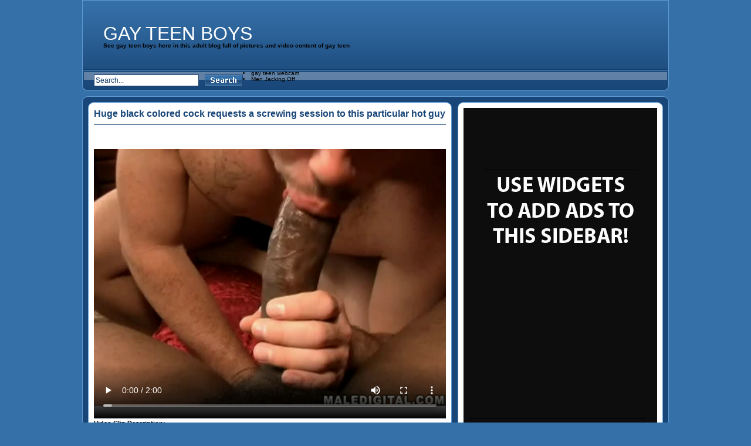

--- FILE ---
content_type: text/html; charset=UTF-8
request_url: https://www.teengayboys.org/huge-black-colored-cock-requests-a-screwing-session-to-this-particular-hot-guy/
body_size: 6931
content:
<!DOCTYPE html PUBLIC "-//W3C//DTD XHTML 1.0 Transitional//EN" "http://www.w3.org/TR/xhtml1/DTD/xhtml1-transitional.dtd">
<html xmlns="http://www.w3.org/1999/xhtml" lang="en-US">
<head profile="http://gmpg.org/xfn/11">
<meta http-equiv="Content-Type" content="text/html; charset=UTF-8" />
<title>Huge black colored cock requests a screwing session to this particular hot guy &laquo;  Gay Teen Boys</title>
<link rel="stylesheet" href="https://www.teengayboys.org/wp-content/themes/Tube/style.css" type="text/css" media="screen" />
<style media="screen,projection" type="text/css">@import "https://www.teengayboys.org/wp-content/themes/Tube/themes/blue/styles-blue.css";</style>
<link rel="alternate" type="application/rss+xml" title="Gay Teen Boys RSS Feed" href="https://www.teengayboys.org/feed/" />
<link rel="alternate" type="application/atom+xml" title="Gay Teen Boys Atom Feed" href="https://www.teengayboys.org/feed/atom/" />
<link rel="pingback" href="https://www.teengayboys.org/xmlrpc.php" />
<script type="text/javascript" src="https://www.teengayboys.org/wp-content/themes/Tube/js/jquery-1.3.2.min.js"></script>
<script type="text/javascript" src="https://www.teengayboys.org/wp-content/themes/Tube/js/jqueryslidemenu/jqueryslidemenu.js"></script>

<!--Plugin WP Missed Schedule 2013.1231.2013 Build 2014-08-16 Reloaded Active - Tag 6707293c0218e2d8b7aa38d418ffa608-->

<!-- This website is patched against a big problem not solved from WordPress 2.5+ to date -->

<link rel='dns-prefetch' href='//s.w.org' />
<link rel="alternate" type="application/rss+xml" title="Gay Teen Boys &raquo; Huge black colored cock requests a screwing session to this particular hot guy Comments Feed" href="https://www.teengayboys.org/huge-black-colored-cock-requests-a-screwing-session-to-this-particular-hot-guy/feed/" />
		<script type="text/javascript">
			window._wpemojiSettings = {"baseUrl":"https:\/\/s.w.org\/images\/core\/emoji\/11\/72x72\/","ext":".png","svgUrl":"https:\/\/s.w.org\/images\/core\/emoji\/11\/svg\/","svgExt":".svg","source":{"concatemoji":"https:\/\/www.teengayboys.org\/wp-includes\/js\/wp-emoji-release.min.js?ver=4.9.8"}};
			!function(a,b,c){function d(a,b){var c=String.fromCharCode;l.clearRect(0,0,k.width,k.height),l.fillText(c.apply(this,a),0,0);var d=k.toDataURL();l.clearRect(0,0,k.width,k.height),l.fillText(c.apply(this,b),0,0);var e=k.toDataURL();return d===e}function e(a){var b;if(!l||!l.fillText)return!1;switch(l.textBaseline="top",l.font="600 32px Arial",a){case"flag":return!(b=d([55356,56826,55356,56819],[55356,56826,8203,55356,56819]))&&(b=d([55356,57332,56128,56423,56128,56418,56128,56421,56128,56430,56128,56423,56128,56447],[55356,57332,8203,56128,56423,8203,56128,56418,8203,56128,56421,8203,56128,56430,8203,56128,56423,8203,56128,56447]),!b);case"emoji":return b=d([55358,56760,9792,65039],[55358,56760,8203,9792,65039]),!b}return!1}function f(a){var c=b.createElement("script");c.src=a,c.defer=c.type="text/javascript",b.getElementsByTagName("head")[0].appendChild(c)}var g,h,i,j,k=b.createElement("canvas"),l=k.getContext&&k.getContext("2d");for(j=Array("flag","emoji"),c.supports={everything:!0,everythingExceptFlag:!0},i=0;i<j.length;i++)c.supports[j[i]]=e(j[i]),c.supports.everything=c.supports.everything&&c.supports[j[i]],"flag"!==j[i]&&(c.supports.everythingExceptFlag=c.supports.everythingExceptFlag&&c.supports[j[i]]);c.supports.everythingExceptFlag=c.supports.everythingExceptFlag&&!c.supports.flag,c.DOMReady=!1,c.readyCallback=function(){c.DOMReady=!0},c.supports.everything||(h=function(){c.readyCallback()},b.addEventListener?(b.addEventListener("DOMContentLoaded",h,!1),a.addEventListener("load",h,!1)):(a.attachEvent("onload",h),b.attachEvent("onreadystatechange",function(){"complete"===b.readyState&&c.readyCallback()})),g=c.source||{},g.concatemoji?f(g.concatemoji):g.wpemoji&&g.twemoji&&(f(g.twemoji),f(g.wpemoji)))}(window,document,window._wpemojiSettings);
		</script>
		<style type="text/css">
img.wp-smiley,
img.emoji {
	display: inline !important;
	border: none !important;
	box-shadow: none !important;
	height: 1em !important;
	width: 1em !important;
	margin: 0 .07em !important;
	vertical-align: -0.1em !important;
	background: none !important;
	padding: 0 !important;
}
</style>
<link rel='stylesheet' id='wp-postratings-css'  href='https://www.teengayboys.org/wp-content/plugins/wp-postratings/css/postratings-css.css?ver=1.85' type='text/css' media='all' />
<link rel='stylesheet' id='wp-pagenavi-css'  href='https://www.teengayboys.org/wp-content/plugins/wp-pagenavi/pagenavi-css.css?ver=2.70' type='text/css' media='all' />
<script>if (document.location.protocol != "https:") {document.location = document.URL.replace(/^http:/i, "https:");}</script><script type='text/javascript' src='https://www.teengayboys.org/wp-content/plugins/wpPostGen/js/flowplayer.js?ver=3.2.6'></script>
<script type='text/javascript' src='https://www.teengayboys.org/wp-includes/js/jquery/jquery.js?ver=1.12.4'></script>
<script type='text/javascript' src='https://www.teengayboys.org/wp-includes/js/jquery/jquery-migrate.min.js?ver=1.4.1'></script>
<link rel='https://api.w.org/' href='https://www.teengayboys.org/wp-json/' />
<link rel="EditURI" type="application/rsd+xml" title="RSD" href="https://www.teengayboys.org/xmlrpc.php?rsd" />
<link rel="wlwmanifest" type="application/wlwmanifest+xml" href="https://www.teengayboys.org/wp-includes/wlwmanifest.xml" /> 
<link rel='prev' title='Twink recorded for 1st time cums on his upper body &#038; takes a shower' href='https://www.teengayboys.org/twink-recorded-for-1st-time-cums-on-his-upper-body-takes-a-shower/' />
<link rel='next' title='Young and also slender ripped european performs with his boner' href='https://www.teengayboys.org/young-and-also-slender-ripped-european-performs-with-his-boner/' />
<meta name="generator" content="WordPress 4.9.8" />
<link rel="canonical" href="https://www.teengayboys.org/huge-black-colored-cock-requests-a-screwing-session-to-this-particular-hot-guy/" />
<link rel='shortlink' href='https://www.teengayboys.org/?p=1393' />
<link rel="alternate" type="application/json+oembed" href="https://www.teengayboys.org/wp-json/oembed/1.0/embed?url=https%3A%2F%2Fwww.teengayboys.org%2Fhuge-black-colored-cock-requests-a-screwing-session-to-this-particular-hot-guy%2F" />
<link rel="alternate" type="text/xml+oembed" href="https://www.teengayboys.org/wp-json/oembed/1.0/embed?url=https%3A%2F%2Fwww.teengayboys.org%2Fhuge-black-colored-cock-requests-a-screwing-session-to-this-particular-hot-guy%2F&#038;format=xml" />
<script>if (document.location.protocol != "https:") {document.location = document.URL.replace(/^http:/i, "https:");}</script></head>
<body data-rsssl=1 class="post-template-default single single-post postid-1393 single-format-standard">
<div class="wrapper">
	<div id="header">
		<div id="header_logo"style="padding:40px 0 0 35px;">
			<a href="https://www.teengayboys.org/">
			Gay Teen Boys			</a> <h1>See gay teen boys here in this adult blog full of pictures and video content of gay teen</h1>
		</div>
		<div id="header_banner"></div>
	</div>
	<div id="menu">
		<div id="header_search">
			<form action="https://www.teengayboys.org/" method="get">
				<fieldset>
					<input type="text" value="Search..." name="s" id="main_search_val" onclick="this.value=''" onblur="if(this.value=='') this.value='Search...';" />
					<input type="image" src="https://www.teengayboys.org/wp-content/themes/Tube/themes/blue/images/button_search.gif" alt="search" id="main_search_sub" />
				</fieldset>
			</form>
		</div>
		<li><a href="https://www.livexxxsexcams.com/gay" title="live gay teen sex chat" target="_blank">gay teen webcam</a></li>

	<li><a href="https://www.menjackingoff.org/" title="Men Jacking Off" target="_blank">Men Jacking Off</a></li>
</div>
	<div id="body">
		<div id="body_top">
			<div id="body_end">		<div id="single_post">
		<div id="single_post_inner">
			<div id="content_single">
						 
					<div class="post post-1393 type-post status-publish format-standard hentry category-maledigital" id="post-1393">
						<h2 class="title">Huge black colored cock requests a screwing session to this particular hot guy</h2>
						<div class="entry">
							<div class="video_code"><video width="600" height="480" controls><source src="https://hot.buddyhosted.com/3/3E/3E7E0F66D5/4/46/4611/71d36e5006/4611_03/01/4611_03_120sec_00.mp4" type="video/mp4"></video></div>							<strong>Video Clip Description:</strong><br />
							<p><a href="http://www.maledigital.com/track/go.php?pr=9&#038;su=1&#038;campaign=66481&#038;si=14&#038;ad=193564"><img src="/wp-content/uploads/ban/MD_600x350.jpg" border="0"></a></p>
							<div class="entry_info">
								<p><strong>Video Title:</strong> Huge black colored cock requests a screwing session to this particular hot guy</p>
								<p><strong>Tube Clip Category:</strong> <a href="https://www.teengayboys.org/category/maledigital/" rel="category tag">maledigital</a></p>
								<p><strong>Clip Added on:</strong> August 21st, 2016</p>
																<div class="rating"><strong>Movie Rating:</strong> <div id="post-ratings-1393" class="post-ratings" itemscope itemtype="http://schema.org/Article" data-nonce="b0a5290825"><img id="rating_1393_1" src="https://www.teengayboys.org/wp-content/plugins/wp-postratings/images/stars/rating_off.gif" alt="1 Star" title="1 Star" onmouseover="current_rating(1393, 1, '1 Star');" onmouseout="ratings_off(0, 0, 0);" onclick="rate_post();" onkeypress="rate_post();" style="cursor: pointer; border: 0px;" /><img id="rating_1393_2" src="https://www.teengayboys.org/wp-content/plugins/wp-postratings/images/stars/rating_off.gif" alt="2 Stars" title="2 Stars" onmouseover="current_rating(1393, 2, '2 Stars');" onmouseout="ratings_off(0, 0, 0);" onclick="rate_post();" onkeypress="rate_post();" style="cursor: pointer; border: 0px;" /><img id="rating_1393_3" src="https://www.teengayboys.org/wp-content/plugins/wp-postratings/images/stars/rating_off.gif" alt="3 Stars" title="3 Stars" onmouseover="current_rating(1393, 3, '3 Stars');" onmouseout="ratings_off(0, 0, 0);" onclick="rate_post();" onkeypress="rate_post();" style="cursor: pointer; border: 0px;" /><img id="rating_1393_4" src="https://www.teengayboys.org/wp-content/plugins/wp-postratings/images/stars/rating_off.gif" alt="4 Stars" title="4 Stars" onmouseover="current_rating(1393, 4, '4 Stars');" onmouseout="ratings_off(0, 0, 0);" onclick="rate_post();" onkeypress="rate_post();" style="cursor: pointer; border: 0px;" /><img id="rating_1393_5" src="https://www.teengayboys.org/wp-content/plugins/wp-postratings/images/stars/rating_off.gif" alt="5 Stars" title="5 Stars" onmouseover="current_rating(1393, 5, '5 Stars');" onmouseout="ratings_off(0, 0, 0);" onclick="rate_post();" onkeypress="rate_post();" style="cursor: pointer; border: 0px;" /><meta itemprop="headline" content="Huge black colored cock requests a screwing session to this particular hot guy" /><meta itemprop="description" content="" /><meta itemprop="datePublished" content="2016-08-21T04:31:00+00:00" /><meta itemprop="dateModified" content="2018-11-13T09:38:20+00:00" /><meta itemprop="url" content="https://www.teengayboys.org/huge-black-colored-cock-requests-a-screwing-session-to-this-particular-hot-guy/" /><meta itemprop="author" content="Gay Teen Boys" /><meta itemprop="mainEntityOfPage" content="https://www.teengayboys.org/huge-black-colored-cock-requests-a-screwing-session-to-this-particular-hot-guy/" /><div style="display: none;" itemprop="publisher" itemscope itemtype="https://schema.org/Organization"><meta itemprop="name" content="Gay Teen Boys" /><div itemprop="logo" itemscope itemtype="https://schema.org/ImageObject"><meta itemprop="url" content="" /></div></div></div><div id="post-ratings-1393-loading" class="post-ratings-loading">
            <img src="https://www.teengayboys.org/wp-content/plugins/wp-postratings/images/loading.gif" width="16" height="16" class="post-ratings-image" />Loading...</div></div>								<p><strong>Views:</strong> 375 views</p>																<p class="paysite"><strong>Paysite:</strong> <a href="http://www.maledigital.com/track/go.php?pr=9&su=1&campaign=66481&si=14&ad=193564" target="_blank" rel="nofollow">Monster Dick Security #02</a></p>
															</div>
						</div>
					</div>
						</div>
				<div id="sidebar_single">
		<div class="sidebar_widgets">
			<ul>
								<li class="widget_advertisements">
					<p><img src="https://www.teengayboys.org/wp-content/themes/Tube/images/pic_ads_04.jpg" /></p>
				</li>		
							</ul>
		</div>
	</div>		</div>
	</div>
	<div class="single_box">
		<div class="single_box_title">
			<h3>Related Tube videos</h3>
			<p><a href="https://www.teengayboys.org/category/maledigital/" rel="canonical">See More Related Clips</a></p>		</div>
		<div class="single_content">
						<div id="videos">
							<div class="video" id="video-1384">
					<h3><a href="https://www.teengayboys.org/twink-appearing-hot-in-the-living-area-with-his-fuckstick-in-hands/" rel="canonical">Twink appearing...</a></h3>
					<div class="thumb">
					<a href="https://www.teengayboys.org/twink-appearing-hot-in-the-living-area-with-his-fuckstick-in-hands/" rel="canonical">						<img src="https://image.buddyhosted.com/vids/6/68/6863/daa7d75032/6863_05/01/6863_05_120sec_00.jpg"/>
					</a>
					</div>
					<div class="info">
						<div class="info_left">
							<p class="views">151 views</p>						</div>
						<div class="info_right">
							<div class="rating"><div id="post-ratings-1384" class="post-ratings" data-nonce="5421cda129"><img id="rating_1384_1" src="https://www.teengayboys.org/wp-content/plugins/wp-postratings/images/stars/rating_off.gif" alt="1 Star" title="1 Star" onmouseover="current_rating(1384, 1, '1 Star');" onmouseout="ratings_off(0, 0, 0);" onclick="rate_post();" onkeypress="rate_post();" style="cursor: pointer; border: 0px;" /><img id="rating_1384_2" src="https://www.teengayboys.org/wp-content/plugins/wp-postratings/images/stars/rating_off.gif" alt="2 Stars" title="2 Stars" onmouseover="current_rating(1384, 2, '2 Stars');" onmouseout="ratings_off(0, 0, 0);" onclick="rate_post();" onkeypress="rate_post();" style="cursor: pointer; border: 0px;" /><img id="rating_1384_3" src="https://www.teengayboys.org/wp-content/plugins/wp-postratings/images/stars/rating_off.gif" alt="3 Stars" title="3 Stars" onmouseover="current_rating(1384, 3, '3 Stars');" onmouseout="ratings_off(0, 0, 0);" onclick="rate_post();" onkeypress="rate_post();" style="cursor: pointer; border: 0px;" /><img id="rating_1384_4" src="https://www.teengayboys.org/wp-content/plugins/wp-postratings/images/stars/rating_off.gif" alt="4 Stars" title="4 Stars" onmouseover="current_rating(1384, 4, '4 Stars');" onmouseout="ratings_off(0, 0, 0);" onclick="rate_post();" onkeypress="rate_post();" style="cursor: pointer; border: 0px;" /><img id="rating_1384_5" src="https://www.teengayboys.org/wp-content/plugins/wp-postratings/images/stars/rating_off.gif" alt="5 Stars" title="5 Stars" onmouseover="current_rating(1384, 5, '5 Stars');" onmouseout="ratings_off(0, 0, 0);" onclick="rate_post();" onkeypress="rate_post();" style="cursor: pointer; border: 0px;" /></div><div id="post-ratings-1384-loading" class="post-ratings-loading">
            <img src="https://www.teengayboys.org/wp-content/plugins/wp-postratings/images/loading.gif" width="16" height="16" class="post-ratings-image" />Loading...</div></div>  
						</div>
					</div>
				</div>
											<div class="video" id="video-1456">
					<h3><a href="https://www.teengayboys.org/naughty-guy-jerks-his-very-hard-penis-off-of-until-your-man-cums-on-top-of-himself/" rel="canonical">Naughty guy jerks...</a></h3>
					<div class="thumb">
					<a href="https://www.teengayboys.org/naughty-guy-jerks-his-very-hard-penis-off-of-until-your-man-cums-on-top-of-himself/" rel="canonical">						<img src="https://image.buddyhosted.com/vids/8/88/8862/7a30e81247/8862_02/01/8862_02_120sec_00.jpg"/>
					</a>
					</div>
					<div class="info">
						<div class="info_left">
							<p class="views">138 views</p>						</div>
						<div class="info_right">
							<div class="rating"><div id="post-ratings-1456" class="post-ratings" data-nonce="57134ecc85"><img id="rating_1456_1" src="https://www.teengayboys.org/wp-content/plugins/wp-postratings/images/stars/rating_off.gif" alt="1 Star" title="1 Star" onmouseover="current_rating(1456, 1, '1 Star');" onmouseout="ratings_off(0, 0, 0);" onclick="rate_post();" onkeypress="rate_post();" style="cursor: pointer; border: 0px;" /><img id="rating_1456_2" src="https://www.teengayboys.org/wp-content/plugins/wp-postratings/images/stars/rating_off.gif" alt="2 Stars" title="2 Stars" onmouseover="current_rating(1456, 2, '2 Stars');" onmouseout="ratings_off(0, 0, 0);" onclick="rate_post();" onkeypress="rate_post();" style="cursor: pointer; border: 0px;" /><img id="rating_1456_3" src="https://www.teengayboys.org/wp-content/plugins/wp-postratings/images/stars/rating_off.gif" alt="3 Stars" title="3 Stars" onmouseover="current_rating(1456, 3, '3 Stars');" onmouseout="ratings_off(0, 0, 0);" onclick="rate_post();" onkeypress="rate_post();" style="cursor: pointer; border: 0px;" /><img id="rating_1456_4" src="https://www.teengayboys.org/wp-content/plugins/wp-postratings/images/stars/rating_off.gif" alt="4 Stars" title="4 Stars" onmouseover="current_rating(1456, 4, '4 Stars');" onmouseout="ratings_off(0, 0, 0);" onclick="rate_post();" onkeypress="rate_post();" style="cursor: pointer; border: 0px;" /><img id="rating_1456_5" src="https://www.teengayboys.org/wp-content/plugins/wp-postratings/images/stars/rating_off.gif" alt="5 Stars" title="5 Stars" onmouseover="current_rating(1456, 5, '5 Stars');" onmouseout="ratings_off(0, 0, 0);" onclick="rate_post();" onkeypress="rate_post();" style="cursor: pointer; border: 0px;" /></div><div id="post-ratings-1456-loading" class="post-ratings-loading">
            <img src="https://www.teengayboys.org/wp-content/plugins/wp-postratings/images/loading.gif" width="16" height="16" class="post-ratings-image" />Loading...</div></div>  
						</div>
					</div>
				</div>
											<div class="video" id="video-1758">
					<h3><a href="https://www.teengayboys.org/straight-sea-get-his-ass-screwed-by-that-buddy-in-right-here/" rel="canonical">Straight sea  get...</a></h3>
					<div class="thumb">
					<a href="https://www.teengayboys.org/straight-sea-get-his-ass-screwed-by-that-buddy-in-right-here/" rel="canonical">						<img src="https://image.buddyhosted.com/vids/2/20/2019/604c2828c5/2019_04/01/2019_04_120sec_00.jpg"/>
					</a>
					</div>
					<div class="info">
						<div class="info_left">
							<p class="views">123 views</p>						</div>
						<div class="info_right">
							<div class="rating"><div id="post-ratings-1758" class="post-ratings" data-nonce="0dd830c01f"><img id="rating_1758_1" src="https://www.teengayboys.org/wp-content/plugins/wp-postratings/images/stars/rating_on.gif" alt="1 Star" title="1 Star" onmouseover="current_rating(1758, 1, '1 Star');" onmouseout="ratings_off(4, 0, 0);" onclick="rate_post();" onkeypress="rate_post();" style="cursor: pointer; border: 0px;" /><img id="rating_1758_2" src="https://www.teengayboys.org/wp-content/plugins/wp-postratings/images/stars/rating_on.gif" alt="2 Stars" title="2 Stars" onmouseover="current_rating(1758, 2, '2 Stars');" onmouseout="ratings_off(4, 0, 0);" onclick="rate_post();" onkeypress="rate_post();" style="cursor: pointer; border: 0px;" /><img id="rating_1758_3" src="https://www.teengayboys.org/wp-content/plugins/wp-postratings/images/stars/rating_on.gif" alt="3 Stars" title="3 Stars" onmouseover="current_rating(1758, 3, '3 Stars');" onmouseout="ratings_off(4, 0, 0);" onclick="rate_post();" onkeypress="rate_post();" style="cursor: pointer; border: 0px;" /><img id="rating_1758_4" src="https://www.teengayboys.org/wp-content/plugins/wp-postratings/images/stars/rating_on.gif" alt="4 Stars" title="4 Stars" onmouseover="current_rating(1758, 4, '4 Stars');" onmouseout="ratings_off(4, 0, 0);" onclick="rate_post();" onkeypress="rate_post();" style="cursor: pointer; border: 0px;" /><img id="rating_1758_5" src="https://www.teengayboys.org/wp-content/plugins/wp-postratings/images/stars/rating_off.gif" alt="5 Stars" title="5 Stars" onmouseover="current_rating(1758, 5, '5 Stars');" onmouseout="ratings_off(4, 0, 0);" onclick="rate_post();" onkeypress="rate_post();" style="cursor: pointer; border: 0px;" /></div><div id="post-ratings-1758-loading" class="post-ratings-loading">
            <img src="https://www.teengayboys.org/wp-content/plugins/wp-postratings/images/loading.gif" width="16" height="16" class="post-ratings-image" />Loading...</div></div>  
						</div>
					</div>
				</div>
											<div class="video" id="video-1774">
					<h3><a href="https://www.teengayboys.org/gorgeous-male-get-up-and-get-naughty-so-he-wank-wearing-a-blue-bed/" rel="canonical">Gorgeous Male get...</a></h3>
					<div class="thumb">
					<a href="https://www.teengayboys.org/gorgeous-male-get-up-and-get-naughty-so-he-wank-wearing-a-blue-bed/" rel="canonical">						<img src="https://image.buddyhosted.com/vids/1/19/1929/1688c1f484/1929_03/01/1929_03_120sec_00.jpg"/>
					</a>
					</div>
					<div class="info">
						<div class="info_left">
							<p class="views">48 views</p>						</div>
						<div class="info_right">
							<div class="rating"><div id="post-ratings-1774" class="post-ratings" data-nonce="ce6cc8e462"><img id="rating_1774_1" src="https://www.teengayboys.org/wp-content/plugins/wp-postratings/images/stars/rating_off.gif" alt="1 Star" title="1 Star" onmouseover="current_rating(1774, 1, '1 Star');" onmouseout="ratings_off(0, 0, 0);" onclick="rate_post();" onkeypress="rate_post();" style="cursor: pointer; border: 0px;" /><img id="rating_1774_2" src="https://www.teengayboys.org/wp-content/plugins/wp-postratings/images/stars/rating_off.gif" alt="2 Stars" title="2 Stars" onmouseover="current_rating(1774, 2, '2 Stars');" onmouseout="ratings_off(0, 0, 0);" onclick="rate_post();" onkeypress="rate_post();" style="cursor: pointer; border: 0px;" /><img id="rating_1774_3" src="https://www.teengayboys.org/wp-content/plugins/wp-postratings/images/stars/rating_off.gif" alt="3 Stars" title="3 Stars" onmouseover="current_rating(1774, 3, '3 Stars');" onmouseout="ratings_off(0, 0, 0);" onclick="rate_post();" onkeypress="rate_post();" style="cursor: pointer; border: 0px;" /><img id="rating_1774_4" src="https://www.teengayboys.org/wp-content/plugins/wp-postratings/images/stars/rating_off.gif" alt="4 Stars" title="4 Stars" onmouseover="current_rating(1774, 4, '4 Stars');" onmouseout="ratings_off(0, 0, 0);" onclick="rate_post();" onkeypress="rate_post();" style="cursor: pointer; border: 0px;" /><img id="rating_1774_5" src="https://www.teengayboys.org/wp-content/plugins/wp-postratings/images/stars/rating_off.gif" alt="5 Stars" title="5 Stars" onmouseover="current_rating(1774, 5, '5 Stars');" onmouseout="ratings_off(0, 0, 0);" onclick="rate_post();" onkeypress="rate_post();" style="cursor: pointer; border: 0px;" /></div><div id="post-ratings-1774-loading" class="post-ratings-loading">
            <img src="https://www.teengayboys.org/wp-content/plugins/wp-postratings/images/loading.gif" width="16" height="16" class="post-ratings-image" />Loading...</div></div>  
						</div>
					</div>
				</div>
											<div class="video video_last" id="video-1640">
					<h3><a href="https://www.teengayboys.org/passionate-latin-men-has-their-nasty-butt-stretched/" rel="canonical">Passionate latin...</a></h3>
					<div class="thumb">
					<a href="https://www.teengayboys.org/passionate-latin-men-has-their-nasty-butt-stretched/" rel="canonical">						<img src="https://image.buddyhosted.com/vids/2/22/2233/f805b668ba/2233_02/01/2233_02_120sec_00.jpg"/>
					</a>
					</div>
					<div class="info">
						<div class="info_left">
							<p class="views">2,662 views</p>						</div>
						<div class="info_right">
							<div class="rating"><div id="post-ratings-1640" class="post-ratings" data-nonce="56c989a12b"><img id="rating_1640_1" src="https://www.teengayboys.org/wp-content/plugins/wp-postratings/images/stars/rating_on.gif" alt="1 Star" title="1 Star" onmouseover="current_rating(1640, 1, '1 Star');" onmouseout="ratings_off(2.3, 3, 0);" onclick="rate_post();" onkeypress="rate_post();" style="cursor: pointer; border: 0px;" /><img id="rating_1640_2" src="https://www.teengayboys.org/wp-content/plugins/wp-postratings/images/stars/rating_on.gif" alt="2 Stars" title="2 Stars" onmouseover="current_rating(1640, 2, '2 Stars');" onmouseout="ratings_off(2.3, 3, 0);" onclick="rate_post();" onkeypress="rate_post();" style="cursor: pointer; border: 0px;" /><img id="rating_1640_3" src="https://www.teengayboys.org/wp-content/plugins/wp-postratings/images/stars/rating_half.gif" alt="3 Stars" title="3 Stars" onmouseover="current_rating(1640, 3, '3 Stars');" onmouseout="ratings_off(2.3, 3, 0);" onclick="rate_post();" onkeypress="rate_post();" style="cursor: pointer; border: 0px;" /><img id="rating_1640_4" src="https://www.teengayboys.org/wp-content/plugins/wp-postratings/images/stars/rating_off.gif" alt="4 Stars" title="4 Stars" onmouseover="current_rating(1640, 4, '4 Stars');" onmouseout="ratings_off(2.3, 3, 0);" onclick="rate_post();" onkeypress="rate_post();" style="cursor: pointer; border: 0px;" /><img id="rating_1640_5" src="https://www.teengayboys.org/wp-content/plugins/wp-postratings/images/stars/rating_off.gif" alt="5 Stars" title="5 Stars" onmouseover="current_rating(1640, 5, '5 Stars');" onmouseout="ratings_off(2.3, 3, 0);" onclick="rate_post();" onkeypress="rate_post();" style="cursor: pointer; border: 0px;" /></div><div id="post-ratings-1640-loading" class="post-ratings-loading">
            <img src="https://www.teengayboys.org/wp-content/plugins/wp-postratings/images/loading.gif" width="16" height="16" class="post-ratings-image" />Loading...</div></div>  
						</div>
					</div>
				</div>
				<div class="clear"></div>							<div class="video" id="video-1485">
					<h3><a href="https://www.teengayboys.org/really-hot-stud-thinks-about-porn-and-additionally-jocks-that-big-difficult-dick/" rel="canonical">Really hot stud...</a></h3>
					<div class="thumb">
					<a href="https://www.teengayboys.org/really-hot-stud-thinks-about-porn-and-additionally-jocks-that-big-difficult-dick/" rel="canonical">						<img src="https://image.buddyhosted.com/vids/3/33/3390/b34c9206f1/3390_06/01/3390_06_120sec_00.jpg"/>
					</a>
					</div>
					<div class="info">
						<div class="info_left">
							<p class="views">111 views</p>						</div>
						<div class="info_right">
							<div class="rating"><div id="post-ratings-1485" class="post-ratings" data-nonce="cab258519f"><img id="rating_1485_1" src="https://www.teengayboys.org/wp-content/plugins/wp-postratings/images/stars/rating_off.gif" alt="1 Star" title="1 Star" onmouseover="current_rating(1485, 1, '1 Star');" onmouseout="ratings_off(0, 0, 0);" onclick="rate_post();" onkeypress="rate_post();" style="cursor: pointer; border: 0px;" /><img id="rating_1485_2" src="https://www.teengayboys.org/wp-content/plugins/wp-postratings/images/stars/rating_off.gif" alt="2 Stars" title="2 Stars" onmouseover="current_rating(1485, 2, '2 Stars');" onmouseout="ratings_off(0, 0, 0);" onclick="rate_post();" onkeypress="rate_post();" style="cursor: pointer; border: 0px;" /><img id="rating_1485_3" src="https://www.teengayboys.org/wp-content/plugins/wp-postratings/images/stars/rating_off.gif" alt="3 Stars" title="3 Stars" onmouseover="current_rating(1485, 3, '3 Stars');" onmouseout="ratings_off(0, 0, 0);" onclick="rate_post();" onkeypress="rate_post();" style="cursor: pointer; border: 0px;" /><img id="rating_1485_4" src="https://www.teengayboys.org/wp-content/plugins/wp-postratings/images/stars/rating_off.gif" alt="4 Stars" title="4 Stars" onmouseover="current_rating(1485, 4, '4 Stars');" onmouseout="ratings_off(0, 0, 0);" onclick="rate_post();" onkeypress="rate_post();" style="cursor: pointer; border: 0px;" /><img id="rating_1485_5" src="https://www.teengayboys.org/wp-content/plugins/wp-postratings/images/stars/rating_off.gif" alt="5 Stars" title="5 Stars" onmouseover="current_rating(1485, 5, '5 Stars');" onmouseout="ratings_off(0, 0, 0);" onclick="rate_post();" onkeypress="rate_post();" style="cursor: pointer; border: 0px;" /></div><div id="post-ratings-1485-loading" class="post-ratings-loading">
            <img src="https://www.teengayboys.org/wp-content/plugins/wp-postratings/images/loading.gif" width="16" height="16" class="post-ratings-image" />Loading...</div></div>  
						</div>
					</div>
				</div>
											<div class="video" id="video-1669">
					<h3><a href="https://www.teengayboys.org/hot-dilf-enjoying-some-intense-vibrator-ana-toying-in-this/" rel="canonical">Hot DILF enjoying...</a></h3>
					<div class="thumb">
					<a href="https://www.teengayboys.org/hot-dilf-enjoying-some-intense-vibrator-ana-toying-in-this/" rel="canonical">						<img src="https://image.buddyhosted.com/vids/1/16/1668/0139fb31bd/1668_02/01/1668_02_120sec_00.jpg"/>
					</a>
					</div>
					<div class="info">
						<div class="info_left">
							<p class="views">88 views</p>						</div>
						<div class="info_right">
							<div class="rating"><div id="post-ratings-1669" class="post-ratings" data-nonce="eab9fe9d1f"><img id="rating_1669_1" src="https://www.teengayboys.org/wp-content/plugins/wp-postratings/images/stars/rating_off.gif" alt="1 Star" title="1 Star" onmouseover="current_rating(1669, 1, '1 Star');" onmouseout="ratings_off(0, 0, 0);" onclick="rate_post();" onkeypress="rate_post();" style="cursor: pointer; border: 0px;" /><img id="rating_1669_2" src="https://www.teengayboys.org/wp-content/plugins/wp-postratings/images/stars/rating_off.gif" alt="2 Stars" title="2 Stars" onmouseover="current_rating(1669, 2, '2 Stars');" onmouseout="ratings_off(0, 0, 0);" onclick="rate_post();" onkeypress="rate_post();" style="cursor: pointer; border: 0px;" /><img id="rating_1669_3" src="https://www.teengayboys.org/wp-content/plugins/wp-postratings/images/stars/rating_off.gif" alt="3 Stars" title="3 Stars" onmouseover="current_rating(1669, 3, '3 Stars');" onmouseout="ratings_off(0, 0, 0);" onclick="rate_post();" onkeypress="rate_post();" style="cursor: pointer; border: 0px;" /><img id="rating_1669_4" src="https://www.teengayboys.org/wp-content/plugins/wp-postratings/images/stars/rating_off.gif" alt="4 Stars" title="4 Stars" onmouseover="current_rating(1669, 4, '4 Stars');" onmouseout="ratings_off(0, 0, 0);" onclick="rate_post();" onkeypress="rate_post();" style="cursor: pointer; border: 0px;" /><img id="rating_1669_5" src="https://www.teengayboys.org/wp-content/plugins/wp-postratings/images/stars/rating_off.gif" alt="5 Stars" title="5 Stars" onmouseover="current_rating(1669, 5, '5 Stars');" onmouseout="ratings_off(0, 0, 0);" onclick="rate_post();" onkeypress="rate_post();" style="cursor: pointer; border: 0px;" /></div><div id="post-ratings-1669-loading" class="post-ratings-loading">
            <img src="https://www.teengayboys.org/wp-content/plugins/wp-postratings/images/loading.gif" width="16" height="16" class="post-ratings-image" />Loading...</div></div>  
						</div>
					</div>
				</div>
											<div class="video" id="video-1826">
					<h3><a href="https://www.teengayboys.org/directly-college-stud-suck-that-buddys-dick-as-well-as-jerk-off/" rel="canonical">Directly college...</a></h3>
					<div class="thumb">
					<a href="https://www.teengayboys.org/directly-college-stud-suck-that-buddys-dick-as-well-as-jerk-off/" rel="canonical">						<img src="https://image.buddyhosted.com/vids/2/20/2020/0fff62a2b1/2020_03/01/2020_03_120sec_00.jpg"/>
					</a>
					</div>
					<div class="info">
						<div class="info_left">
							<p class="views">93 views</p>						</div>
						<div class="info_right">
							<div class="rating"><div id="post-ratings-1826" class="post-ratings" data-nonce="84e8443304"><img id="rating_1826_1" src="https://www.teengayboys.org/wp-content/plugins/wp-postratings/images/stars/rating_off.gif" alt="1 Star" title="1 Star" onmouseover="current_rating(1826, 1, '1 Star');" onmouseout="ratings_off(0, 0, 0);" onclick="rate_post();" onkeypress="rate_post();" style="cursor: pointer; border: 0px;" /><img id="rating_1826_2" src="https://www.teengayboys.org/wp-content/plugins/wp-postratings/images/stars/rating_off.gif" alt="2 Stars" title="2 Stars" onmouseover="current_rating(1826, 2, '2 Stars');" onmouseout="ratings_off(0, 0, 0);" onclick="rate_post();" onkeypress="rate_post();" style="cursor: pointer; border: 0px;" /><img id="rating_1826_3" src="https://www.teengayboys.org/wp-content/plugins/wp-postratings/images/stars/rating_off.gif" alt="3 Stars" title="3 Stars" onmouseover="current_rating(1826, 3, '3 Stars');" onmouseout="ratings_off(0, 0, 0);" onclick="rate_post();" onkeypress="rate_post();" style="cursor: pointer; border: 0px;" /><img id="rating_1826_4" src="https://www.teengayboys.org/wp-content/plugins/wp-postratings/images/stars/rating_off.gif" alt="4 Stars" title="4 Stars" onmouseover="current_rating(1826, 4, '4 Stars');" onmouseout="ratings_off(0, 0, 0);" onclick="rate_post();" onkeypress="rate_post();" style="cursor: pointer; border: 0px;" /><img id="rating_1826_5" src="https://www.teengayboys.org/wp-content/plugins/wp-postratings/images/stars/rating_off.gif" alt="5 Stars" title="5 Stars" onmouseover="current_rating(1826, 5, '5 Stars');" onmouseout="ratings_off(0, 0, 0);" onclick="rate_post();" onkeypress="rate_post();" style="cursor: pointer; border: 0px;" /></div><div id="post-ratings-1826-loading" class="post-ratings-loading">
            <img src="https://www.teengayboys.org/wp-content/plugins/wp-postratings/images/loading.gif" width="16" height="16" class="post-ratings-image" />Loading...</div></div>  
						</div>
					</div>
				</div>
											<div class="video" id="video-1347">
					<h3><a href="https://www.teengayboys.org/naughty-boy-jerk-slam-sucks-his-very-own-dick-in-the-weight-bedroom/" rel="canonical">Naughty boy Jerk...</a></h3>
					<div class="thumb">
					<a href="https://www.teengayboys.org/naughty-boy-jerk-slam-sucks-his-very-own-dick-in-the-weight-bedroom/" rel="canonical">						<img src="https://image.buddyhosted.com/vids/7/7/2/1/c11277/b85d915f4a/11277_01/01/11277_01_120sec_00.jpg"/>
					</a>
					</div>
					<div class="info">
						<div class="info_left">
							<p class="views">153 views</p>						</div>
						<div class="info_right">
							<div class="rating"><div id="post-ratings-1347" class="post-ratings" data-nonce="7a3be99253"><img id="rating_1347_1" src="https://www.teengayboys.org/wp-content/plugins/wp-postratings/images/stars/rating_off.gif" alt="1 Star" title="1 Star" onmouseover="current_rating(1347, 1, '1 Star');" onmouseout="ratings_off(0, 0, 0);" onclick="rate_post();" onkeypress="rate_post();" style="cursor: pointer; border: 0px;" /><img id="rating_1347_2" src="https://www.teengayboys.org/wp-content/plugins/wp-postratings/images/stars/rating_off.gif" alt="2 Stars" title="2 Stars" onmouseover="current_rating(1347, 2, '2 Stars');" onmouseout="ratings_off(0, 0, 0);" onclick="rate_post();" onkeypress="rate_post();" style="cursor: pointer; border: 0px;" /><img id="rating_1347_3" src="https://www.teengayboys.org/wp-content/plugins/wp-postratings/images/stars/rating_off.gif" alt="3 Stars" title="3 Stars" onmouseover="current_rating(1347, 3, '3 Stars');" onmouseout="ratings_off(0, 0, 0);" onclick="rate_post();" onkeypress="rate_post();" style="cursor: pointer; border: 0px;" /><img id="rating_1347_4" src="https://www.teengayboys.org/wp-content/plugins/wp-postratings/images/stars/rating_off.gif" alt="4 Stars" title="4 Stars" onmouseover="current_rating(1347, 4, '4 Stars');" onmouseout="ratings_off(0, 0, 0);" onclick="rate_post();" onkeypress="rate_post();" style="cursor: pointer; border: 0px;" /><img id="rating_1347_5" src="https://www.teengayboys.org/wp-content/plugins/wp-postratings/images/stars/rating_off.gif" alt="5 Stars" title="5 Stars" onmouseover="current_rating(1347, 5, '5 Stars');" onmouseout="ratings_off(0, 0, 0);" onclick="rate_post();" onkeypress="rate_post();" style="cursor: pointer; border: 0px;" /></div><div id="post-ratings-1347-loading" class="post-ratings-loading">
            <img src="https://www.teengayboys.org/wp-content/plugins/wp-postratings/images/loading.gif" width="16" height="16" class="post-ratings-image" />Loading...</div></div>  
						</div>
					</div>
				</div>
											<div class="video video_last" id="video-1788">
					<h3><a href="https://www.teengayboys.org/2-hot-soldiers-love-to-blow-large-shaft-and-porn-wild-together/" rel="canonical">2 hot soldiers love...</a></h3>
					<div class="thumb">
					<a href="https://www.teengayboys.org/2-hot-soldiers-love-to-blow-large-shaft-and-porn-wild-together/" rel="canonical">						<img src="https://image.buddyhosted.com/vids/1/18/1800/adea4c4869/1800_05/01/1800_05_120sec_00.jpg"/>
					</a>
					</div>
					<div class="info">
						<div class="info_left">
							<p class="views">90 views</p>						</div>
						<div class="info_right">
							<div class="rating"><div id="post-ratings-1788" class="post-ratings" data-nonce="81b6510abe"><img id="rating_1788_1" src="https://www.teengayboys.org/wp-content/plugins/wp-postratings/images/stars/rating_on.gif" alt="1 Star" title="1 Star" onmouseover="current_rating(1788, 1, '1 Star');" onmouseout="ratings_off(1, 0, 0);" onclick="rate_post();" onkeypress="rate_post();" style="cursor: pointer; border: 0px;" /><img id="rating_1788_2" src="https://www.teengayboys.org/wp-content/plugins/wp-postratings/images/stars/rating_off.gif" alt="2 Stars" title="2 Stars" onmouseover="current_rating(1788, 2, '2 Stars');" onmouseout="ratings_off(1, 0, 0);" onclick="rate_post();" onkeypress="rate_post();" style="cursor: pointer; border: 0px;" /><img id="rating_1788_3" src="https://www.teengayboys.org/wp-content/plugins/wp-postratings/images/stars/rating_off.gif" alt="3 Stars" title="3 Stars" onmouseover="current_rating(1788, 3, '3 Stars');" onmouseout="ratings_off(1, 0, 0);" onclick="rate_post();" onkeypress="rate_post();" style="cursor: pointer; border: 0px;" /><img id="rating_1788_4" src="https://www.teengayboys.org/wp-content/plugins/wp-postratings/images/stars/rating_off.gif" alt="4 Stars" title="4 Stars" onmouseover="current_rating(1788, 4, '4 Stars');" onmouseout="ratings_off(1, 0, 0);" onclick="rate_post();" onkeypress="rate_post();" style="cursor: pointer; border: 0px;" /><img id="rating_1788_5" src="https://www.teengayboys.org/wp-content/plugins/wp-postratings/images/stars/rating_off.gif" alt="5 Stars" title="5 Stars" onmouseover="current_rating(1788, 5, '5 Stars');" onmouseout="ratings_off(1, 0, 0);" onclick="rate_post();" onkeypress="rate_post();" style="cursor: pointer; border: 0px;" /></div><div id="post-ratings-1788-loading" class="post-ratings-loading">
            <img src="https://www.teengayboys.org/wp-content/plugins/wp-postratings/images/loading.gif" width="16" height="16" class="post-ratings-image" />Loading...</div></div>  
						</div>
					</div>
				</div>
				<div class="clear"></div>						</div>
					
		</div>
	</div>
	<div class="single_box">
		<div class="single_box_title">
			<h4>User Comments</h4>
		</div>
		<div class="single_content">
						<p class="nocomments">Comments are closed.</p>
			</div>
	</div>
	<div id="ad">
    <div class="ads"><a href="http://www.nextdoortwink.com/track/go.php?pr=9&su=2&campaign=29914&si=35&ad=193564" rel="nofollow"><img src="https://www.teengayboys.org/wp-content/uploads/2012/04/NDT_banner_300x250_Grated.jpg" border="0"></a></div>
    <div class="ads">	<a href="http://www.nextdoormale.com/track/go.php?pr=9&su=2&campaign=5971&si=1&ad=193564" rel="nofollow"><img src="https://www.123anddone.com/ban/gaybann/NDM_WeeklyBanners_300x250.jpg" border="0"></a></div>
    <div class="ads" align="left">	<a href="http://www.nextdoorbuddies.com/track/go.php?pr=9&su=2&campaign=5971&si=3&ad=193564" rel="nofollow"><img src="https://www.123anddone.com/ban/gaybann/NDB_300x250_glamour_ADX.jpg" border="0"></a></div>
</div>
						</div>
		</div>
		</div>
	<div id="footer">
<center><a href="http://www.nextdoortwink.com/track/go.php?pr=9&su=2&campaign=29914&si=35&ad=193564" rel="nofollow"><img src="https://www.teengayboys.org/wp-content/uploads/2012/04/NDT_banner_728x90_Xrated.jpg" border="0"></a></center>		<p class="copyrights">&copy; Copyright Gay Teen Boys<br><small>
Adult content. Visitors who are not 18 years old, please leave this porn website now. This porn website is for Adults only.
	<a href="https://www.teengayboys.org/feed/">RSS Entries</a></small></p>
	</div>
	
<!--Plugin WP Missed Schedule 2013.1231.2013 Build 2014-08-16 Reloaded Active - Tag 6707293c0218e2d8b7aa38d418ffa608-->

<!-- This website is patched against a big problem not solved from WordPress 2.5+ to date -->

<script type='text/javascript' src='https://www.teengayboys.org/wp-includes/js/comment-reply.min.js?ver=4.9.8'></script>
<script type='text/javascript'>
/* <![CDATA[ */
var ratingsL10n = {"plugin_url":"https:\/\/www.teengayboys.org\/wp-content\/plugins\/wp-postratings","ajax_url":"https:\/\/www.teengayboys.org\/wp-admin\/admin-ajax.php","text_wait":"Please rate only 1 item at a time.","image":"stars","image_ext":"gif","max":"5","show_loading":"1","show_fading":"1","custom":"0"};
var ratings_mouseover_image=new Image();ratings_mouseover_image.src="https://www.teengayboys.org/wp-content/plugins/wp-postratings/images/stars/rating_over.gif";;
/* ]]> */
</script>
<script type='text/javascript' src='https://www.teengayboys.org/wp-content/plugins/wp-postratings/js/postratings-js.js?ver=1.85'></script>
<script type='text/javascript'>
/* <![CDATA[ */
var viewsCacheL10n = {"admin_ajax_url":"https:\/\/www.teengayboys.org\/wp-admin\/admin-ajax.php","post_id":"1393"};
/* ]]> */
</script>
<script type='text/javascript' src='https://www.teengayboys.org/wp-content/plugins/wp-postviews/postviews-cache.js?ver=1.68'></script>
<script type='text/javascript' src='https://www.teengayboys.org/wp-includes/js/wp-embed.min.js?ver=4.9.8'></script>
</div>
<script type="text/javascript">
var sc_project=4967555; 
var sc_invisible=1; 
var sc_security="aaaee725"; 
</script>

<script type="text/javascript"
src="https://www.statcounter.com/counter/counter_xhtml.js"></script><noscript><div
class="statcounter"><a title="counter customizable"
class="statcounter"
href="http://statcounter.com/free_hit_counter.html"><img
class="statcounter"
src="https://c.statcounter.com/4967555/0/aaaee725/1/"
alt="counter customizable" /></a></div></noscript>
<!-- End of StatCounter Code --></body>
</html>


--- FILE ---
content_type: text/html; charset=UTF-8
request_url: https://www.teengayboys.org/wp-admin/admin-ajax.php?postviews_id=1393&action=postviews&_=1766204359373
body_size: 3
content:
376

--- FILE ---
content_type: text/css
request_url: https://www.teengayboys.org/wp-content/themes/Tube/style.css
body_size: 4303
content:
html,body,div,span,applet,object,iframe,h1,h2,h3,h4,h5,h6,p,blockquote,pre,a,abbr,acronym,address,big,cite,code,del,dfn,em,font,img,ins,kbd,q,s,samp,small,strike,strong,sub,sup,tt,var,b,u,i,center,dl,dt,dd,ol,ul,li,fieldset,form,label,legend,table,caption,tbody,tfoot,thead,tr,th,td{
	margin:0;
	padding:0;
	border:0;
	outline:0;
	font-size:100%;
	vertical-align:baseline;
	background:transparent;
}
ol,ul{
	list-style:none;
}
blockquote,q{
	quotes:none;
}
blockquote:before,blockquote:after,q:before,q:after{
	content:'';
	content:none;
}
:focus{
	outline:0;
}
ins{
	text-decoration:none;
}
del{
	text-decoration:line-through;
}
table{
	border-collapse:collapse;
	border-spacing:0;
}
/* General Styles */
.skiplink{
	display:none;
}
.clear{
	clear:both;
}
label{
	cursor:pointer;
}
a{
	color:#000;
	text-decoration:none;
}
a:focus,a:hover{
	text-decoration:underline;
}
body{
	background:#282828 url(images/bgr_main.png) repeat;
	color:#000;
	font:62.5%/1 Verdana, Geneva, sans-serif;
}
.wrapper{
	margin:0 auto;
	width:1000px;
}
/* menu */
#menu{
	width:100%;
	height:44px;
	background:url(images/bgr_mainmenu.png) no-repeat;
}
#mainmenu{
	float:right;
	width:700px;
	padding:5px 10px 0 0;
}
#mainmenu ul{
	float:right;
}
/*Top level list items*/
#mainmenu ul li{
	position: relative;
	display: inline;
	float: left;
	color:#fff;
	font-size:1.2em;
	line-height:1.1em;
	font-weight:bold;
	padding:0 0 0 17px;
	background:url(images/bgr_mainmenu_li.gif) no-repeat left center;
}
#mainmenu ul li.first{
	padding:0;
	background:none;
}
/*Top level menu link items style*/
#mainmenu ul li a{
	display:block;
	color:#fff;
}
* html #mainmenu ul li a{ /*IE6 hack to get sub menu links to behave correctly*/
	display: inline-block;
	float:left;
}
* html #mainmenu ul li ul li a{ /*IE6 hack to get sub menu links to behave correctly*/
	float:none;
}
/*Top level menu link items style*/
#mainmenu ul li a span{
	display:block;
	padding:5px 10px 6px 10px;
	cursor:pointer;
}
* html #mainmenu ul li a span{ /*IE6 hack to get sub menu links to behave correctly*/
	display: inline-block;
	float:left;
}
* html #mainmenu ul li ul li a span{ /*IE6 hack to get sub menu links to behave correctly*/
	float:none;
}
#mainmenu ul li a:link, #mainmenucat ul li a:visited{
	text-decoration:none;
}
#mainmenu ul li a:hover, #mainmenu .current_page_item a, #mainmenu .select a{
	text-decoration:underline;
}
/*1st sub level menu*/
#mainmenu ul li ul{
	position: absolute;
	left: 0;
	display: block;
	visibility: hidden;
	margin:0 0 0 9px;
	padding:0;
	background:#000103;
	border:0;
	width:auto;
}
/*Sub level menu list items (undo style from Top level List Items)*/
#mainmenu ul li ul li{
	display: list-item;
	float: none;
	font-size:1.0em;
	background:none;
	padding:0;
}
/*All subsequent sub menu levels vertical offset after 1st level sub menu */
#mainmenu ul li ul li ul{
	top: 0;
	margin:0;
}
/* Sub level menu links style */
#mainmenu ul li ul li a, #mainmenu ul li.current_page_item ul a, #mainmenu ul li.select ul a{
	width: 160px;
	height:auto;
	padding: 8px 10px 8px 10px;
	margin: 0;
	border-bottom: 1px solid #ccc;
	background:#000103;
	text-align:left;
	text-decoration:none;
	font-weight:normal;
	color:#fff;
}
#mainmenu ul li ul li a:hover{ /*sub menus hover style*/
	text-decoration:none;
	background:#5b5b5b;
	color:#fff;
}
#mainmenu ul li ul li a span{ /*sub menus hover style*/
	background:none;
	height:auto;
	padding:0;
}
/*header_search*/
#header_search{
	float:left;
	padding:7px 0 0 20px;
}
#header_search fieldset{
	float:left;
}
#main_search_val{
	float:left;
	border:1px solid #000;
	background:#fff;
	color:#000;
	font-family:Verdana, Geneva, sans-serif;
	font-size:1.2em;
	padding:2px;
	margin:0 10px 0 0;
	width:173px;
}
#main_search_sub{
	float:left;
	width:65px;
	height:20px;
}
/* header */
#header{
	width:998px;
	height:118px;
	overflow:hidden;
	background:url(images/bgr_header.png) repeat-x;
	border:1px solid #969696;
}
/*header_logo*/
#header_logo{
	float:left;
	padding:40px 0 0 35px;
}
#header_logo a{
	font-size:3.2em;
	color:#fff;
	font-family:Arial, Helvetica, sans-serif;
	text-transform:uppercase;
}
#header_logo a:hover{
	text-decoration:none;
}
#header_logo a img{
	float:left;
	max-width:430px;
}
/*header_banner*/
#header_banner{
	float:right;
	padding:7px 50px 0 0;
}
#header_banner img{
	float:left;
}
/*body*/
#body{
	width:100%;
	background:#ebebeb url(images/bgr_body.png) repeat-y;
}
#body_top{
	width:100%;
	background:url(images/bgr_body_top.png) no-repeat;
}
#body_end{
	width:100%;
	background:url(images/bgr_body_end.png) no-repeat left bottom;
	padding:20px 0 10px 0;
	overflow:hidden;
}
.single #body{
	background:#ebebeb url(images/bgr_body_single.png) repeat-y;
}
.single #body_top{
	background:url(images/bgr_body_top_single.png) no-repeat;
}
.single #body_end{
	background:url(images/bgr_body_end_single.png) no-repeat left bottom;
}
#content{
	float:right;
	width:720px;
	margin:0 10px 0 0;
	background:url(images/bgr_content.png) repeat-y;
}
#content_body{
	width:700px;
	padding:0 10px 0 10px;
	overflow:hidden;
	background:url(images/bgr_content_body.png) no-repeat left bottom;
}
#sidebar{
	float:left;
	width:230px;
	padding:0 0 0 20px;
}
/*post*/
.post{
	width:100%;
	margin:0 0 35px 0;
}
.post .title{
	font-size:1.6em;
	line-height:1.3em;
	color:#000;
	border-bottom:1px solid #666666;
	padding:0 0 8px 0;
	margin:0 0 10px 0;
	font-family:Arial, Helvetica, sans-serif;
}
.post .title a{
	color:#000;
}
.post .entry{
	font-size:1.1em;
	line-height:1.5em;
	padding:10px 0 5px 0;
}
.post .entry strong{
	color:#000;
}
.post .entry a{
	color:#0f1991;
	text-decoration:underline;
}
.post .entry a:hover{
	text-decoration:none;
}
.post .entry p{
	margin:0 0 15px 0;
}
.post .entry p img{
	border:3px solid #ccc;
	padding:0;
}
.post .entry ul {
	margin:0 0 15px 35px;
}
.post .entry ul li{
	margin: 0;
	padding:0;
	list-style:disc;
}
.post .entry ol {
	padding: 0 0 0 35px;
	margin:0 0 15px 0;
	list-style:decimal;
}
.post .entry ol li {
	margin: 0;
	padding: 0;
}
/*entry_info*/
.post .entry_info p, .post .entry_info .rating{
	margin:0 0 5px 0;
	font-size:1.1em;
	width:100%;
	overflow:hidden;
}
.post .entry_info p strong{
	font-size:1.0em;
}
.post .entry_info .post-ratings{
	display:inline;
	position:relative;
	top:2px;
}
.post .video_code embed{
width: 600px; 
height: 450px;
	overflow:hidden;
	padding:0 0 20px 0;
}
/*home page*/
.main_title{
	width:100%;
	overflow:hidden;
	border-bottom:1px solid #000;
	margin:0 0 20px 0;
	padding:0 0 8px 0;
}
.main_title h2{
	font-size:1.6em;
	line-height:1.3em;
	color:#fff;
	font-family:Arial, Helvetica, sans-serif;
	background:url(images/bgr_main_title.png) repeat-x;
	text-transform:uppercase;
	float:left;
}
.main_title .left{
	float:left;
	background:url(images/bgr_main_title_left.png) no-repeat;
}
.main_title .right{
	float:left;
	background:url(images/bgr_main_title_right.png) no-repeat right top;
	height:21px;
	padding:1px 10px 0 10px;
}
.main_order{
	float:right;
}
.main_order label{
	float:left;
	color:#000;
	font-size:1.5em;
	font-weight:bold;
	padding:2px 5px 0 0;
}
.main_order select{
	float:left;
	font-size:1.4em;
	border:1px solid #000;
	color:#000;
	padding:1px;
}
#videos{
	width:100%;
	overflow:hidden;
}
.video{
	width:160px;
	float:left;
	padding:0 20px 20px 0;
	color:#666;
}
.video_last{
	padding:0 0 20px 0;
}
.single .video{
	padding:0 24px 20px 6px;
}
.single .video_last{
	padding:0 0 20px 6px;
}
.video h3{
	font-size:1.2em;
	line-height:1.3em;
	color:#000;
	margin:0 0 6px 0;
}
.video h3 a{
	color:#000;
}
.single .video h3{
	color:#ffc800;
}
.single .video h3 a{
	color:#ffc800;
}
.video .thumb{
	width:156px;
	height:103px;
	border:2px solid #b8b8b8;
	margin:0 0 5px 0;
	overflow:hidden;
}
.single .video .thumb{
	border:2px solid #b4b4b4;
}
.video .thumb img{
	width:100%;
	height:100%;
	float:left;
}
.video .info{
	width:100%;
	line-height:1.3em;
	overflow:hidden;
}
.video .info a{
	color:#000;
}
.single .video .info{
	color:#fff;
}
.single .video .info a{
	color:#fff;
}
.info_left{
	float:left;
	width:49.9%;
}
.info_right{
	float:right;
	width:50%;
}
.info .duration{
	color:#000;
	font-size:1.2em;
	font-weight:bold;
}
.single .duration{
	color:#ffc800;
}
.info .author{
	color:#000;
}
.info .author a{
	color:#000;
}
.single .author{
	color:#ffc800;
}
.single .author a{
	color:#ffc800;
}
.info_right .rating{
	text-align:right;
}
/*sidebar*/
.sidebar_widgets{
	width:100%;
	overflow:hidden;
	font-size:1.3em;
	color:#fff;
}
#sidebar_single .sidebar_widgets{
	padding:15px 0 0 0;
}
.sidebar_widgets a {
	color:#fff;
}
.sidebar_widgets .widgettitle {
	font-size:1.2em;
	color:#fff;
	padding:0 0 8px 5px;
	font-family:Georgia, "Times New Roman", Times, serif;
	width:220px;
	height:21px;
	background:url(images/bgr_widgettitle.png) no-repeat;
	padding:1px 0 0 10px;
	margin:0 0 5px 0;
}
#sidebar_single .sidebar_widgets .widgettitle {
	background:none;
	width:auto;
	height:auto;
	font-size:1.4em;
}
.sidebar_widgets .widget_categories a, .sidebar_widgets .widget_archive a, .sidebar_widgets .widget_links a, .sidebar_widgets .widget_meta a, .sidebar_widgets .widget_pages a, .sidebar_widgets .widget_meta a, .sidebar_widgets .widget_recent_entries a{
	display:block;
}
.sidebar_widgets .widget_categories a{
	display:inline;
}
.sidebar_widgets ul{
}
.sidebar_widgets ul li{
	margin:0 0 20px 0;
}
.sidebar_widgets ul ul{
}
.sidebar_widgets ul li ul li{
	background:none;
	border-bottom:0;
	padding:5px 10px 5px 10px;
	margin:0;
}
.sidebar_widgets ul ul ul{
	margin:0 0 0 5px;
}
.sidebar_widgets ul li ul li ul li{
	border:0;
}
.widget_tag_cloud a, .widget_text .textwidget{
	padding:5px 0 5px 0;
}
.widget_advertisements p{
	text-align:center;
	padding:5px 0 5px 0;
}
.widget_advertisements p.last{
	padding:5px 0 0 0;
}
/*ads_buttom*/
#ads_buttom{
	float:right;
	padding:10px 10px 0 0;
}
/*single_post*/
#single_post{
	width:980px;
	margin:0 0 10px 10px;
	background:url(images/bgr_single_post.png) repeat-y;
}
#single_post_inner{
	width:960px;
	overflow:hidden;
	background:url(images/bgr_single_post_inner.png) no-repeat left bottom;
	padding:0 10px 10px 10px;
}
#content_single{
	float:left;
	width:600px;
	overflow:hidden;
}
#sidebar_single{
	float:right;
	width:330px;
	overflow:hidden;
	background:#0d0d0d;
}

/*single_box*/
.single_box{
	width:978px;
	overflow:hidden;
	border:1px solid #969696;
	background:#282828;
	margin:0 0 14px 10px;
}
.single_box_title{
	background:url(images/bgr_single_box_title.gif) repeat-x;
	width:938px;
	height:25px;
	padding:4px 20px 0 20px;
}
.single_box_title h3{
	float:left;
	font-size:15px;
	line-height:1.3em;
	color:#fff;
}
.single_box_title p{
	color:#fff;
	font-size:1.1em;
	line-height:1.3em;
	float:right;
}
.single_box_title p a{
	color:#fff;
}
.single_content{
	width:938px;
	overflow:hidden;
	padding:15px 20px 15px 20px;
}
/*footer*/
#footer{
	width:100%;
	overflow:hidden;
	padding:30px 0 30px 0;
	text-align:center;
	color:#969696;
}
#footer a{
	color:#969696;
}
#footer li{
	display:inline;
	font-size:1.1em;
	line-height:1.3em;
	font-weight:bold;
	padding:0 10px 0 10px;
}
#footer li.first{
	background:none;
	padding:0;
}
#footer .copyrights{
	padding:15px 0 0 0;
	line-height:1.1em;
}

/* Begin Images */
p img {
	padding: 0;
	max-width: 100%;
	}

/*	Using 'class="alignright"' on an image will (who would've
	thought?!) align the image to the right. And using 'class="centered',
	will of course center the image. This is much better than using
	align="center", being much more futureproof (and valid) */

img.centered {
	display: block;
	margin-left: auto;
	margin-right: auto;
	}

img.alignright {
	padding: 4px;
	margin: 0 0 2px 7px;
	display: inline;
	}

img.alignleft {
	padding: 4px;
	margin: 0 7px 2px 0;
	display: inline;
	}

.alignright {
	float: right;
	}

.alignleft {
	float: left
	}
/* End Images */

/* Begin Form Elements */
#respond{
	margin:0 0 20px 0;
	width:100%;
	overflow:hidden;
	color:#fff;
}
#respond a{
	color:#fff;
}
#respond h3{
	font-size:1.6em;
	line-height:1.3em;
	color:#fff;
	border-bottom:1px solid #666666;
	padding:0 0 8px 0;
	margin:0 0 10px 0;
	font-family:Arial, Helvetica, sans-serif;
}
.cancel-comment-reply{
	font-size:1.2em;
}
.cancel-comment-reply a, .cancel-comment-reply a:visited{
	text-decoration:underline;
}
.cancel-comment-reply a:hover{
	text-decoration:none;
}
#commentform p{
	font-size:1.2em;
	line-height:1.6em;
	width:100%;
	overflow:hidden;
}
#commentform p a, #commentform p a:visited{
	text-decoration:underline;
}
#commentform p a:hover{
	text-decoration:none;
}
#commentform p input{
	float:left;
}
#commentform p label{
	float:left;
	padding:10px 0 0 5px;
}
#searchform{
	margin: 10px auto;
	padding: 5px 3px;
	text-align: center;
}

#commentform input{
	width: 170px;
	padding: 5px;
	margin: 5px 5px 1px 0;
	border:1px solid #666666;
	font-family:Arial, Helvetica, sans-serif;
	font-size:1.0em;
	color:#333;
}

#commentform{
	margin: 5px 10px 0 0;
}
#commentform textarea{
	width: 97%;
	padding: 5px;
	overflow:auto;
	border:1px solid #ccc;
	font-family:Arial, Helvetica, sans-serif;
	font-size:1.0em;
	margin:5px 0 0 0;
	color:#666;
}
#commentform #submit{
	font-size:1.2em;
	line-height:1.6em;
	color:#fff;
	background:#0f0f0f;
	font-weight:bold;
	padding:2px 6px 2px 6px;
	border:0;
	margin:5px 0 0 0;
	cursor:pointer;
}
/* End Form Elements */



/* Begin Comments*/
#comments{
	visibility:hidden;
}
.commentlist{
	padding: 0;
	margin:0;
	text-align: justify;
	font-size:1.3em;
	line-height:1.3em;
	color:#fff;
	font-family:Arial, Helvetica, sans-serif;
}
.commentlist a{
	color:#fff;
	text-decoration:underline;
}
.commentlist a:hover{
	text-decoration:none;
}
.commentlist li{
	padding:0 0 15px 0;
	margin:0;
	list-style: none;
}
.commentlist li li{
	padding:10px 0 10px 15px;
}
.commentlist .links a{
	color:#ffc800;
	text-decoration:none;
}
.commentlist .links a:hover{
	text-decoration:underline;
}
.commentlist li p{
	display:inline;
	font-style:italic;
}
/* End Comments */



/* Begin Calendar */
#wp-calendar #prev a, #wp-calendar #next a {
	font-size: 1.1em;
	}

#wp-calendar a {
	text-decoration: none;
	}

#wp-calendar caption {
	text-align: center;
	font-size:1.3em;
	font-weight:bold;
	}

#wp-calendar th {
	font-style: normal;
	text-transform: capitalize;
	}
#wp-calendar {
	empty-cells: show;
	margin: 10px auto 0;
	width: 95%;
	}

#wp-calendar #next a {
	padding-right: 10px;
	text-align: right;
	}

#wp-calendar #prev a {
	padding-left: 10px;
	text-align: left;
	}

#wp-calendar a {
	display: block;
	}

#wp-calendar caption {
	text-align: center;
	width: 100%;
	}

#wp-calendar td {
	padding: 3px 0;
	text-align: center;
	}

#wp-calendar td.pad:hover { /* Doesn't work in IE */
	background-color: #fff; }
/* End Calendar */



/* Begin Various Tags & Classes */
acronym, abbr, span.caps {
	cursor: help;
	}

acronym, abbr {
	border-bottom: 1px dashed #999;
	}

blockquote {
	margin: 15px 30px 0 10px;
	padding-left: 20px;
	border-left: 5px solid #ddd;
	}

blockquote blockquote{
	}

blockquote cite {
	margin: 5px 0 0;
	display: block;
	}

.center {
	text-align: center;
	}

.hidden {
	display: none;
	}

hr {
	display: none;
	}
.nopost, .nocomments{
	text-align:center;
	color:#000;
	font-size:1.2em;
	line-height:1.5em;
	padding:50px 0 100px 0;
}
/* End Various Tags & Classes*/

/*navigation*/
.navigation{
	width:100%;
	overflow:hidden;
	text-align: center;
	padding:10px 0 30px 0;
	line-height:1.8em;
	font-family:Arial, Helvetica, sans-serif;
	font-size:1.2em;
}
.navigation a{
	color:#000;
	text-decoration:underline;
}
.navigation a:hover{
	text-decoration:none;
}
.single .navigation a{
	color:#fff;
}
#content .wp-pagenavi{
	font-size:0.9em;
	font-family:Verdana, Geneva, sans-serif;
}
#content .wp-pagenavi a {
	padding: 4px; 
	margin: 2px;
	color:#000;
	background:#eee;
	border:1px solid #fff;
	text-decoration:none;
}
#content .wp-pagenavi a:hover{
	color:#000;
	border:1px solid #ccc;
}
#content .wp-pagenavi span.pages {
	padding: 4px; 
	margin: 2px;
	border:0;
	border:1px solid #fff;
}
#content .wp-pagenavi span.current {
	padding: 4px; 
	margin: 2px;
	background:#eee;
	color:#000;
	font-weight:bold;
	border:1px solid #ccc;
}
#content .wp-pagenavi span.extend {
	padding: 4px; 
	margin: 2px;
	background:#eee;
	border:1px solid #fff;
}

/* Captions */
.aligncenter,
div.aligncenter {
	display: block;
	margin-left: auto;
	margin-right: auto;
}

.wp-caption {
	border: 1px solid #ddd;
	text-align: center;
	background-color: #f3f3f3;
	padding-top: 4px;
	margin: 10px;
}

.wp-caption img {
	margin: 0;
	padding: 0;
	border: 0 none;
}

.wp-caption p.wp-caption-text {
	font-size: 11px;
	line-height: 17px;
	padding: 0 4px 5px;
	margin: 0;
}
/* End captions */
/*sidebar_twitter*/
#sidebar_twitter{
	width:100%;
	background:url(images/bgr_twitter.png) no-repeat;
	background-color:#fffcd9;
	border:1px solid #eeebbe;
	margin:0 0 20px 0;	
}
#sidebar_twitter_inner{
	padding:10px 0 10px 92px;
	display:block;
	height:74px;
	
}
#sidebar_twitter h3{
	color:#c43916;
	font-size:2.7em;
	font-family:Georgia, "Times New Roman", Times, serif;
	font-weight:normal;
	margin:0 0 5px 0;
}
#sidebar_twitter p{
	color:#ae7014;
	font-size:1.1em;
	padding:0 0 10px 5px;
}
#sidebar_twitter p a{
	font-size:1.1em;
	font-weight:bold;
	color:#fff;
	border:1px solid #e3510c;
	background:url(images/bgr_readmore.gif) repeat-x;
	display:block;
	height:20px;
	text-align:center;
	padding:5px 15px 0 15px;
	float:left;
}
div#ad {
	clear: both;
}
div#ad div.ads {
	border: 1px solid #838383;
	margin: 0px 0px 0px 25px;
	float: left;
}
div#ad1 {
	clear: both;
}
div#ad1 div.ads1 {
	border: 1px solid #838383;
	margin: 0px 35px 10px 35px;
	float: right;
}

--- FILE ---
content_type: text/css
request_url: https://www.teengayboys.org/wp-content/themes/Tube/themes/blue/styles-blue.css
body_size: 643
content:
body{
	background:#3570a8 url(images/bgr_main.png) repeat;
}
#menu{
	background:url(images/bgr_mainmenu.png) no-repeat;
}
#mainmenu ul li{
	background:url(images/bgr_mainmenu_li.gif) no-repeat left center;
}
#mainmenu ul li ul{
	background:#1a487a;
}
#mainmenu ul li ul li a, #mainmenu ul li.current_page_item ul a, #mainmenu ul li.select ul a{
	border-bottom: 1px solid #143c69;
	background:#1a487a;
}
#mainmenu ul li ul li a:hover{
	background:#6181a5;
}
#main_search_val{
	border:1px solid #143c69;
	color:#143c69;
}
#header{
	background:url(images/bgr_header.png) repeat-x;
	border:1px solid #5e9bd2;
}
#body{
	width:100%;
	background:#194678 url(images/bgr_body.png) repeat-y;
}
#body_top{
	background:url(images/bgr_body_top.png) no-repeat;
}
#body_end{
	background:url(images/bgr_body_end.png) no-repeat left bottom;
}
.single #body{
	background:#194678 url(images/bgr_body_single.png) repeat-y;
}
.single #body_top{
	background:url(images/bgr_body_top_single.png) no-repeat;
}
.single #body_end{
	background:url(images/bgr_body_end_single.png) no-repeat left bottom;
}
#content{
	background:url(images/bgr_content.png) repeat-y;
}
#content_body{
	background:url(images/bgr_content_body.png) no-repeat left bottom;
}
.post .title{
	color:#194678;
	border-bottom:1px solid #194678;
}
.post .title a{
	color:#194678;
}
.main_title{
	border-bottom:1px solid #234c7a;
}
.main_title h2{
	color:#fff;
	background:url(images/bgr_main_title.png) repeat-x;
}
.main_title .left{
	background:url(images/bgr_main_title_left.png) no-repeat;
}
.main_title .right{
	background:url(images/bgr_main_title_right.png) no-repeat right top;
}
.main_order label{
	color:#234c7a;
}
.sidebar_widgets .widgettitle{
	background:url(images/bgr_widgettitle.png) no-repeat;
}
#single_post{
	background:url(images/bgr_single_post.png) repeat-y;
}
#single_post_inner{
	background:url(images/bgr_single_post_inner.png) no-repeat left bottom;
}
.single_box{
	border:1px solid #5e9bd2;
	background:#3570a8;
}
.single_box_title{
	background:url(images/bgr_single_box_title.gif) repeat-x;
}
#footer{
	color:#043366;
}
#footer a{
	color:#043366;
}
.single .video h2{
	color:#9edaff;
}
.single .video h2 a{
	color:#9edaff;
}
.single .duration{
	color:#9edaff;
}
.single .author{
	color:#9edaff;
}
.single .author a{
	color:#9edaff;
}
.commentlist .links a{
	color:#9edaff;
}
#respond h3{
	border-bottom:1px solid #5e9bd2;
}
#commentform #submit{
	background:#194678;
}
.navigation a{
	color:#234c7a;
}
.post .entry a{
	color:#234c7a;
}